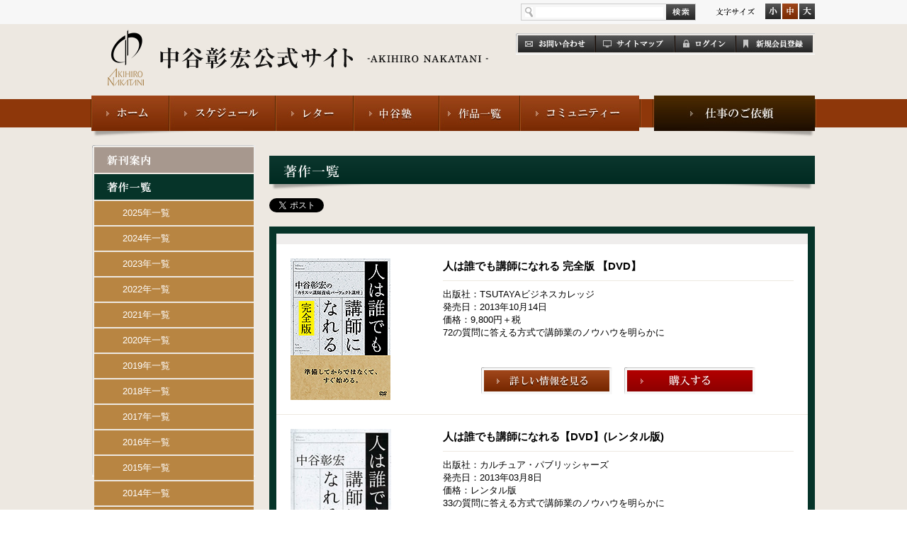

--- FILE ---
content_type: text/html; charset=UTF-8
request_url: https://an-web.com/archives/tag/%E8%AC%9B%E5%B8%AB
body_size: 49895
content:
<!doctype html>
<html>
<head>
<meta charset="UTF-8">
<title>  講師 | 中谷彰宏公式サイト(an-web)</title>
<link rel="stylesheet" href="/common/css/import.css" type="text/css" media="all">
<script type="text/javascript" src="/common/js/modernizr.custom.js"></script>
<script type="text/javascript" src="/common/js/jquery-1.9.1.min.js"></script>
<script type="text/javascript" src="/common/js/jquery.socialbutton-1.9.1.js"></script>
<script type="text/javascript" src="/common/js/jquery.cookie.js"></script>
<script type="text/javascript" src="/common/js/jquery.easing.1.3.js"></script>
<script type="text/javascript" src="/common/js/pageTopScroll.js"></script>
<script type="text/javascript" src="/common/js/jButton.js"></script>
<script type="text/javascript" src="/common/js/common.js"></script>
<!--下層用css-->
<link rel="stylesheet" href="/common/css/low.css" type="text/css" media="all">
<!--/下層用css-->
<!--プロフィール用 js-->
<script type="text/javascript" src="/common/js/tab.js"></script>
<!--/プロフィール用 js-->
<!--写真館用-->
<link rel="stylesheet" href="/common/fancybox/jquery.fancybox.css" type="text/css" media="all">
<script type="text/javascript" src="/common/fancybox/jquery.fancybox.pack.js"></script>
<!--/写真館用-->

<script type="text/javascript">
$(function(){
     $("#istgrmThumbArea li a").fancybox();
});
</script>

<meta name='robots' content='max-image-preview:large' />
<link rel="alternate" type="application/rss+xml" title="中谷彰宏公式サイト(an-web) &raquo; 講師 タグのフィード" href="https://an-web.com/archives/tag/%e8%ac%9b%e5%b8%ab/feed" />
<script type="text/javascript">
window._wpemojiSettings = {"baseUrl":"https:\/\/s.w.org\/images\/core\/emoji\/14.0.0\/72x72\/","ext":".png","svgUrl":"https:\/\/s.w.org\/images\/core\/emoji\/14.0.0\/svg\/","svgExt":".svg","source":{"concatemoji":"https:\/\/an-web.com\/wp-includes\/js\/wp-emoji-release.min.js?ver=6.3.1"}};
/*! This file is auto-generated */
!function(i,n){var o,s,e;function c(e){try{var t={supportTests:e,timestamp:(new Date).valueOf()};sessionStorage.setItem(o,JSON.stringify(t))}catch(e){}}function p(e,t,n){e.clearRect(0,0,e.canvas.width,e.canvas.height),e.fillText(t,0,0);var t=new Uint32Array(e.getImageData(0,0,e.canvas.width,e.canvas.height).data),r=(e.clearRect(0,0,e.canvas.width,e.canvas.height),e.fillText(n,0,0),new Uint32Array(e.getImageData(0,0,e.canvas.width,e.canvas.height).data));return t.every(function(e,t){return e===r[t]})}function u(e,t,n){switch(t){case"flag":return n(e,"\ud83c\udff3\ufe0f\u200d\u26a7\ufe0f","\ud83c\udff3\ufe0f\u200b\u26a7\ufe0f")?!1:!n(e,"\ud83c\uddfa\ud83c\uddf3","\ud83c\uddfa\u200b\ud83c\uddf3")&&!n(e,"\ud83c\udff4\udb40\udc67\udb40\udc62\udb40\udc65\udb40\udc6e\udb40\udc67\udb40\udc7f","\ud83c\udff4\u200b\udb40\udc67\u200b\udb40\udc62\u200b\udb40\udc65\u200b\udb40\udc6e\u200b\udb40\udc67\u200b\udb40\udc7f");case"emoji":return!n(e,"\ud83e\udef1\ud83c\udffb\u200d\ud83e\udef2\ud83c\udfff","\ud83e\udef1\ud83c\udffb\u200b\ud83e\udef2\ud83c\udfff")}return!1}function f(e,t,n){var r="undefined"!=typeof WorkerGlobalScope&&self instanceof WorkerGlobalScope?new OffscreenCanvas(300,150):i.createElement("canvas"),a=r.getContext("2d",{willReadFrequently:!0}),o=(a.textBaseline="top",a.font="600 32px Arial",{});return e.forEach(function(e){o[e]=t(a,e,n)}),o}function t(e){var t=i.createElement("script");t.src=e,t.defer=!0,i.head.appendChild(t)}"undefined"!=typeof Promise&&(o="wpEmojiSettingsSupports",s=["flag","emoji"],n.supports={everything:!0,everythingExceptFlag:!0},e=new Promise(function(e){i.addEventListener("DOMContentLoaded",e,{once:!0})}),new Promise(function(t){var n=function(){try{var e=JSON.parse(sessionStorage.getItem(o));if("object"==typeof e&&"number"==typeof e.timestamp&&(new Date).valueOf()<e.timestamp+604800&&"object"==typeof e.supportTests)return e.supportTests}catch(e){}return null}();if(!n){if("undefined"!=typeof Worker&&"undefined"!=typeof OffscreenCanvas&&"undefined"!=typeof URL&&URL.createObjectURL&&"undefined"!=typeof Blob)try{var e="postMessage("+f.toString()+"("+[JSON.stringify(s),u.toString(),p.toString()].join(",")+"));",r=new Blob([e],{type:"text/javascript"}),a=new Worker(URL.createObjectURL(r),{name:"wpTestEmojiSupports"});return void(a.onmessage=function(e){c(n=e.data),a.terminate(),t(n)})}catch(e){}c(n=f(s,u,p))}t(n)}).then(function(e){for(var t in e)n.supports[t]=e[t],n.supports.everything=n.supports.everything&&n.supports[t],"flag"!==t&&(n.supports.everythingExceptFlag=n.supports.everythingExceptFlag&&n.supports[t]);n.supports.everythingExceptFlag=n.supports.everythingExceptFlag&&!n.supports.flag,n.DOMReady=!1,n.readyCallback=function(){n.DOMReady=!0}}).then(function(){return e}).then(function(){var e;n.supports.everything||(n.readyCallback(),(e=n.source||{}).concatemoji?t(e.concatemoji):e.wpemoji&&e.twemoji&&(t(e.twemoji),t(e.wpemoji)))}))}((window,document),window._wpemojiSettings);
</script>
<style type="text/css">
img.wp-smiley,
img.emoji {
	display: inline !important;
	border: none !important;
	box-shadow: none !important;
	height: 1em !important;
	width: 1em !important;
	margin: 0 0.07em !important;
	vertical-align: -0.1em !important;
	background: none !important;
	padding: 0 !important;
}
</style>
	<link rel='stylesheet' id='wp-block-library-css' href='https://an-web.com/wp-includes/css/dist/block-library/style.min.css?ver=6.3.1' type='text/css' media='all' />
<style id='classic-theme-styles-inline-css' type='text/css'>
/*! This file is auto-generated */
.wp-block-button__link{color:#fff;background-color:#32373c;border-radius:9999px;box-shadow:none;text-decoration:none;padding:calc(.667em + 2px) calc(1.333em + 2px);font-size:1.125em}.wp-block-file__button{background:#32373c;color:#fff;text-decoration:none}
</style>
<style id='global-styles-inline-css' type='text/css'>
body{--wp--preset--color--black: #000000;--wp--preset--color--cyan-bluish-gray: #abb8c3;--wp--preset--color--white: #ffffff;--wp--preset--color--pale-pink: #f78da7;--wp--preset--color--vivid-red: #cf2e2e;--wp--preset--color--luminous-vivid-orange: #ff6900;--wp--preset--color--luminous-vivid-amber: #fcb900;--wp--preset--color--light-green-cyan: #7bdcb5;--wp--preset--color--vivid-green-cyan: #00d084;--wp--preset--color--pale-cyan-blue: #8ed1fc;--wp--preset--color--vivid-cyan-blue: #0693e3;--wp--preset--color--vivid-purple: #9b51e0;--wp--preset--gradient--vivid-cyan-blue-to-vivid-purple: linear-gradient(135deg,rgba(6,147,227,1) 0%,rgb(155,81,224) 100%);--wp--preset--gradient--light-green-cyan-to-vivid-green-cyan: linear-gradient(135deg,rgb(122,220,180) 0%,rgb(0,208,130) 100%);--wp--preset--gradient--luminous-vivid-amber-to-luminous-vivid-orange: linear-gradient(135deg,rgba(252,185,0,1) 0%,rgba(255,105,0,1) 100%);--wp--preset--gradient--luminous-vivid-orange-to-vivid-red: linear-gradient(135deg,rgba(255,105,0,1) 0%,rgb(207,46,46) 100%);--wp--preset--gradient--very-light-gray-to-cyan-bluish-gray: linear-gradient(135deg,rgb(238,238,238) 0%,rgb(169,184,195) 100%);--wp--preset--gradient--cool-to-warm-spectrum: linear-gradient(135deg,rgb(74,234,220) 0%,rgb(151,120,209) 20%,rgb(207,42,186) 40%,rgb(238,44,130) 60%,rgb(251,105,98) 80%,rgb(254,248,76) 100%);--wp--preset--gradient--blush-light-purple: linear-gradient(135deg,rgb(255,206,236) 0%,rgb(152,150,240) 100%);--wp--preset--gradient--blush-bordeaux: linear-gradient(135deg,rgb(254,205,165) 0%,rgb(254,45,45) 50%,rgb(107,0,62) 100%);--wp--preset--gradient--luminous-dusk: linear-gradient(135deg,rgb(255,203,112) 0%,rgb(199,81,192) 50%,rgb(65,88,208) 100%);--wp--preset--gradient--pale-ocean: linear-gradient(135deg,rgb(255,245,203) 0%,rgb(182,227,212) 50%,rgb(51,167,181) 100%);--wp--preset--gradient--electric-grass: linear-gradient(135deg,rgb(202,248,128) 0%,rgb(113,206,126) 100%);--wp--preset--gradient--midnight: linear-gradient(135deg,rgb(2,3,129) 0%,rgb(40,116,252) 100%);--wp--preset--font-size--small: 13px;--wp--preset--font-size--medium: 20px;--wp--preset--font-size--large: 36px;--wp--preset--font-size--x-large: 42px;--wp--preset--spacing--20: 0.44rem;--wp--preset--spacing--30: 0.67rem;--wp--preset--spacing--40: 1rem;--wp--preset--spacing--50: 1.5rem;--wp--preset--spacing--60: 2.25rem;--wp--preset--spacing--70: 3.38rem;--wp--preset--spacing--80: 5.06rem;--wp--preset--shadow--natural: 6px 6px 9px rgba(0, 0, 0, 0.2);--wp--preset--shadow--deep: 12px 12px 50px rgba(0, 0, 0, 0.4);--wp--preset--shadow--sharp: 6px 6px 0px rgba(0, 0, 0, 0.2);--wp--preset--shadow--outlined: 6px 6px 0px -3px rgba(255, 255, 255, 1), 6px 6px rgba(0, 0, 0, 1);--wp--preset--shadow--crisp: 6px 6px 0px rgba(0, 0, 0, 1);}:where(.is-layout-flex){gap: 0.5em;}:where(.is-layout-grid){gap: 0.5em;}body .is-layout-flow > .alignleft{float: left;margin-inline-start: 0;margin-inline-end: 2em;}body .is-layout-flow > .alignright{float: right;margin-inline-start: 2em;margin-inline-end: 0;}body .is-layout-flow > .aligncenter{margin-left: auto !important;margin-right: auto !important;}body .is-layout-constrained > .alignleft{float: left;margin-inline-start: 0;margin-inline-end: 2em;}body .is-layout-constrained > .alignright{float: right;margin-inline-start: 2em;margin-inline-end: 0;}body .is-layout-constrained > .aligncenter{margin-left: auto !important;margin-right: auto !important;}body .is-layout-constrained > :where(:not(.alignleft):not(.alignright):not(.alignfull)){max-width: var(--wp--style--global--content-size);margin-left: auto !important;margin-right: auto !important;}body .is-layout-constrained > .alignwide{max-width: var(--wp--style--global--wide-size);}body .is-layout-flex{display: flex;}body .is-layout-flex{flex-wrap: wrap;align-items: center;}body .is-layout-flex > *{margin: 0;}body .is-layout-grid{display: grid;}body .is-layout-grid > *{margin: 0;}:where(.wp-block-columns.is-layout-flex){gap: 2em;}:where(.wp-block-columns.is-layout-grid){gap: 2em;}:where(.wp-block-post-template.is-layout-flex){gap: 1.25em;}:where(.wp-block-post-template.is-layout-grid){gap: 1.25em;}.has-black-color{color: var(--wp--preset--color--black) !important;}.has-cyan-bluish-gray-color{color: var(--wp--preset--color--cyan-bluish-gray) !important;}.has-white-color{color: var(--wp--preset--color--white) !important;}.has-pale-pink-color{color: var(--wp--preset--color--pale-pink) !important;}.has-vivid-red-color{color: var(--wp--preset--color--vivid-red) !important;}.has-luminous-vivid-orange-color{color: var(--wp--preset--color--luminous-vivid-orange) !important;}.has-luminous-vivid-amber-color{color: var(--wp--preset--color--luminous-vivid-amber) !important;}.has-light-green-cyan-color{color: var(--wp--preset--color--light-green-cyan) !important;}.has-vivid-green-cyan-color{color: var(--wp--preset--color--vivid-green-cyan) !important;}.has-pale-cyan-blue-color{color: var(--wp--preset--color--pale-cyan-blue) !important;}.has-vivid-cyan-blue-color{color: var(--wp--preset--color--vivid-cyan-blue) !important;}.has-vivid-purple-color{color: var(--wp--preset--color--vivid-purple) !important;}.has-black-background-color{background-color: var(--wp--preset--color--black) !important;}.has-cyan-bluish-gray-background-color{background-color: var(--wp--preset--color--cyan-bluish-gray) !important;}.has-white-background-color{background-color: var(--wp--preset--color--white) !important;}.has-pale-pink-background-color{background-color: var(--wp--preset--color--pale-pink) !important;}.has-vivid-red-background-color{background-color: var(--wp--preset--color--vivid-red) !important;}.has-luminous-vivid-orange-background-color{background-color: var(--wp--preset--color--luminous-vivid-orange) !important;}.has-luminous-vivid-amber-background-color{background-color: var(--wp--preset--color--luminous-vivid-amber) !important;}.has-light-green-cyan-background-color{background-color: var(--wp--preset--color--light-green-cyan) !important;}.has-vivid-green-cyan-background-color{background-color: var(--wp--preset--color--vivid-green-cyan) !important;}.has-pale-cyan-blue-background-color{background-color: var(--wp--preset--color--pale-cyan-blue) !important;}.has-vivid-cyan-blue-background-color{background-color: var(--wp--preset--color--vivid-cyan-blue) !important;}.has-vivid-purple-background-color{background-color: var(--wp--preset--color--vivid-purple) !important;}.has-black-border-color{border-color: var(--wp--preset--color--black) !important;}.has-cyan-bluish-gray-border-color{border-color: var(--wp--preset--color--cyan-bluish-gray) !important;}.has-white-border-color{border-color: var(--wp--preset--color--white) !important;}.has-pale-pink-border-color{border-color: var(--wp--preset--color--pale-pink) !important;}.has-vivid-red-border-color{border-color: var(--wp--preset--color--vivid-red) !important;}.has-luminous-vivid-orange-border-color{border-color: var(--wp--preset--color--luminous-vivid-orange) !important;}.has-luminous-vivid-amber-border-color{border-color: var(--wp--preset--color--luminous-vivid-amber) !important;}.has-light-green-cyan-border-color{border-color: var(--wp--preset--color--light-green-cyan) !important;}.has-vivid-green-cyan-border-color{border-color: var(--wp--preset--color--vivid-green-cyan) !important;}.has-pale-cyan-blue-border-color{border-color: var(--wp--preset--color--pale-cyan-blue) !important;}.has-vivid-cyan-blue-border-color{border-color: var(--wp--preset--color--vivid-cyan-blue) !important;}.has-vivid-purple-border-color{border-color: var(--wp--preset--color--vivid-purple) !important;}.has-vivid-cyan-blue-to-vivid-purple-gradient-background{background: var(--wp--preset--gradient--vivid-cyan-blue-to-vivid-purple) !important;}.has-light-green-cyan-to-vivid-green-cyan-gradient-background{background: var(--wp--preset--gradient--light-green-cyan-to-vivid-green-cyan) !important;}.has-luminous-vivid-amber-to-luminous-vivid-orange-gradient-background{background: var(--wp--preset--gradient--luminous-vivid-amber-to-luminous-vivid-orange) !important;}.has-luminous-vivid-orange-to-vivid-red-gradient-background{background: var(--wp--preset--gradient--luminous-vivid-orange-to-vivid-red) !important;}.has-very-light-gray-to-cyan-bluish-gray-gradient-background{background: var(--wp--preset--gradient--very-light-gray-to-cyan-bluish-gray) !important;}.has-cool-to-warm-spectrum-gradient-background{background: var(--wp--preset--gradient--cool-to-warm-spectrum) !important;}.has-blush-light-purple-gradient-background{background: var(--wp--preset--gradient--blush-light-purple) !important;}.has-blush-bordeaux-gradient-background{background: var(--wp--preset--gradient--blush-bordeaux) !important;}.has-luminous-dusk-gradient-background{background: var(--wp--preset--gradient--luminous-dusk) !important;}.has-pale-ocean-gradient-background{background: var(--wp--preset--gradient--pale-ocean) !important;}.has-electric-grass-gradient-background{background: var(--wp--preset--gradient--electric-grass) !important;}.has-midnight-gradient-background{background: var(--wp--preset--gradient--midnight) !important;}.has-small-font-size{font-size: var(--wp--preset--font-size--small) !important;}.has-medium-font-size{font-size: var(--wp--preset--font-size--medium) !important;}.has-large-font-size{font-size: var(--wp--preset--font-size--large) !important;}.has-x-large-font-size{font-size: var(--wp--preset--font-size--x-large) !important;}
.wp-block-navigation a:where(:not(.wp-element-button)){color: inherit;}
:where(.wp-block-post-template.is-layout-flex){gap: 1.25em;}:where(.wp-block-post-template.is-layout-grid){gap: 1.25em;}
:where(.wp-block-columns.is-layout-flex){gap: 2em;}:where(.wp-block-columns.is-layout-grid){gap: 2em;}
.wp-block-pullquote{font-size: 1.5em;line-height: 1.6;}
</style>
<link rel="https://api.w.org/" href="https://an-web.com/wp-json/" /><link rel="alternate" type="application/json" href="https://an-web.com/wp-json/wp/v2/tags/25" /><link rel="EditURI" type="application/rsd+xml" title="RSD" href="https://an-web.com/xmlrpc.php?rsd" />
<meta name="generator" content="WordPress 6.3.1" />
        <link rel="stylesheet" href="https://an-web.com/wp-content/plugins/mycon/mycontact.css" type="text/css" />
            
<!--Plugin WP Missed Schedule 2013.1231.2013 Active - Tag 6707293c0218e2d8b7aa38d418ffa608-->

<!-- This site is patched which an important unfixed problem since WordPress 2.5+ -->

<link rel="icon" href="https://an-web.com/wp-content/uploads/2023/10/ann_logo80x80_v2.png" sizes="32x32" />
<link rel="icon" href="https://an-web.com/wp-content/uploads/2023/10/ann_logo80x80_v2.png" sizes="192x192" />
<link rel="apple-touch-icon" href="https://an-web.com/wp-content/uploads/2023/10/ann_logo80x80_v2.png" />
<meta name="msapplication-TileImage" content="https://an-web.com/wp-content/uploads/2023/10/ann_logo80x80_v2.png" />
</head>
<body>
	<!--wrapper-->
	<div id="wrapper">
		<!--header-->
		<header id="mainHeader">
			<div class="topArea">
				<div class="inner clear">
                  					<div id="settingArea" class="right clear">
						<form class="left" action="https://an-web.com" method="get">
							<input class="field" type="text" name="s" value="">
							<input class="jbAlpha" type="image" src="/common/img/common/btn_search.jpg" alt="検索">
						</form>
						<ul id="fsizeController" class="right clear">
							<li id="fsL" class="left"><img class="jbImg" src="/common/img/common/btn_fsize_l_out.jpg" width="22" height="22" alt="大"></li>
							<li id="fsM" class="left"><img class="jbImg" src="/common/img/common/btn_fsize_m_out.jpg" width="22" height="22" alt="中"></li>
							<li id="fsS" class="left"><img class="jbImg" src="/common/img/common/btn_fsize_s_out.jpg" width="22" height="22" alt="小"></li>
						</ul>
					</div>
				</div>
			</div>
			
			<div class="bottomArea clear">
				<h1 class="left"><a href="https://an-web.com" title="中谷彰宏公式サイト - AKIHIRO NAKATANI -"><img src="/common/img/common/logo.gif" width="539" height="80" alt="中谷彰宏公式サイト - AKIHIRO NAKATANI -"></a></h1>
				<div class="right">
					<ul id="subNav" class="clear mt5">
						<li class="left jbAlpha"><a href="https://an-web.com/company/contact" title="お問い合わせ"><img src="/common/img/common/subnav_01.jpg" width="110" height="24" alt="お問い合わせ"></a></li>
						<li class="left jbAlpha"><a href="https://an-web.com/company/sitemap" title="サイトマップ"><img src="/common/img/common/subnav_02.jpg" width="111" height="24" alt="サイトマップ"></a></li>
                        						<!--ログアウト時-->
						<li class="left jbAlpha"><a href="https://an-web.com/login" title="ログイン"><img src="/common/img/common/subnav_03.jpg" width="86" height="24" alt="ログイン"></a></li>
						<li class="left jbAlpha"><a href="https://an-web.com/community/register" title="新規会員登録"><img src="/common/img/common/subnav_05.jpg" width="109" height="24" alt="新規会員登録"></a></li>
						<!--/ログアウト時-->
												<!--/ログイン時-->
					</ul>
				</div>
				
				<!--sns-->
				<div class="sns right mt10">
					<span class="fb"></span>
				</div>
				<!--/sns-->
			</div>
						<nav>
				<ul class="clear">
					<li class="left"><a href="https://an-web.com" title="ホーム"><img class="jbImg" src="/common/img/common/nav_home_out.jpg" width="111" height="50" alt="ホーム"></a></li>
					<li class="left"><a href="https://an-web.com/profile/schedule" title="スケジュール"><img class="jbImg" src="/common/img/common/nav_prof_out.jpg" width="150" height="50" alt="スケジュール"></a>
                      <div class="dropdown">
						<a href="https://an-web.com/profile/schedule" title="スケジュール"><img class="jbImg" src="/common/img/common/nav_drp_prf_01_out.png" alt=""></a>
						<a href="https://an-web.com/profile/photo" title="中谷彰宏写真館"><img class="jbImg" src="/common/img/common/nav_drp_prf_02_out.png" alt=""></a>
						<a href="https://an-web.com/profile" title="プロフィール"><img class="jbImg" src="/common/img/common/nav_drp_prf_03_out.png" alt=""></a>
					  </div>
                    </li>
					<li class="left"><a href="https://an-web.com/letter" title="レター"><img class="jbImg" src="/common/img/common/nav_letter_out.jpg" width="110" height="50" alt="レター"></a>
                      <div class="dropdown">
						<a href="https://an-web.com/letter" title="レター"><img class="jbImg" src="/common/img/common/nav_drp_ltr_01_out.png" alt=""></a>
						<a href="https://an-web.com/letter/diary" title="中谷彰宏日記"><img class="jbImg" src="/common/img/common/nav_drp_ltr_02_out.png" alt=""></a>
					  </div>
                    </li>
					<li class="left"><a href="https://an-web.com/nakatanijuku" title="中谷塾"><img class="jbImg" src="/common/img/common/nav_juku_out.jpg" width="121" height="50" alt="中谷塾"></a>
                      <div class="dropdown">
						<a href="https://an-web.com/nakatanijuku" title="中谷塾について"><img class="jbImg" src="/common/img/common/nav_drp_smnr_01_out.png" alt=""></a>
						<a href="https://an-web.com/nakatanijuku/koen_kanso" title="講演の感想"><img class="jbImg" src="/common/img/common/nav_drp_smnr_02_out.png" alt=""></a>
						<a href="https://an-web.com/nakatanijuku/faq" title="よくある質問"><img class="jbImg" src="/common/img/common/nav_drp_smnr_03_out.png" alt=""></a>
					  </div>
                    </li>
					<li class="left"><a href="https://an-web.com/books" title="作品一覧"><img class="jbImg" src="/common/img/common/nav_list_out.jpg" width="114" height="50" alt="作品一覧"></a>
                      <div class="dropdown">
						<a href="https://an-web.com/books" title="新刊案内"><img class="jbImg" src="/common/img/common/nav_drp_work_01_out.png" alt=""></a>
						<a href="https://an-web.com/books/list" title="著作一覧"><img class="jbImg" src="/common/img/common/nav_drp_work_02_out.png" alt=""></a>
						<a href="https://an-web.com/books/rensai_sakuhin" title="連載作品一覧"><img class="jbImg" src="/common/img/common/nav_drp_work_03_out.png" alt=""></a>
					  </div>
                    </li>
					<li class="left"><a href="https://an-web.com/community" title="コミュニティ"><img class="jbImg" src="/common/img/common/nav_com_out.jpg" width="171" height="50" alt="コミュニティ"></a>
                      <div class="dropdown">
						<a href="https://an-web.com/community" title="コミュニティー"><img class="jbImg" src="/common/img/common/nav_drp_com_01_out.png" alt=""></a>
						<a href="https://an-web.com/community/shagai_yakuin_kaigi" title="社外役員会議"><img class="jbImg" src="/common/img/common/nav_drp_com_02_out.png" alt=""></a>
						<a href="https://an-web.com/community/fukei" title="「中谷彰宏」のある風景"><img class="jbImg" src="/common/img/common/nav_drp_com_03_out.png" alt=""></a>
						<a href="https://an-web.com/community/kotoba" title="今日の言葉"><img class="jbImg" src="/common/img/common/nav_drp_com_04_out.png" alt=""></a>
					  </div>
                    </li>
					<li class="right"><a href="https://an-web.com/company/request" title="講演・取材のご依頼"><img class="jbImg" src="/common/img/common/nav_req_out.jpg" width="231" height="50" alt="講演・取材のご依頼"></a></li>
				</ul>
				<div class="shadow"></div>
			</nav>
		</header>
		<!--/header-->
<!--container-->
<div id="container">
  <!--contents-->
  <div id="contents" class="clear mt15">
	<!--mainArea-->
	<div id="mainArea" class="right">
	  <!--コンテンツ-->
	  <section id="something" class="mt15">
        <div class="shadow">
		  <div class="secHead clear">
			<h2 class="left"><img src="/common/img/low/h_chosaku.png" width="79" height="18" alt="著作一覧"></h2>
		  </div>
		</div>
		<!--sns-->
        <div class="sns clear mt20">
  <div class="tw left"></div>
  <div class="fb left"></div>
  <div class="ggl left"></div>
</div>

        <div class="tabArea mt10">
          <div id="categoryArea" class="inner tbl1">
			<h4 class="titMonth"></h4>

			<!--著作-->
			<div class="blogArea2Column02 inner borderBottom">
			  <div class="clear">
							    <figure class="left"><img width="141" height="200" src="https://an-web.com/wp-content/uploads/2014/01/cd255.jpg" class="attachment-200x301 size-200x301 wp-post-image" alt="" decoding="async" loading="lazy" /></figure>
                				<div class="right">
                  <h3 class="borderBottom">人は誰でも講師になれる 完全版 【DVD】</h3>
				  <p>
					出版社：TSUTAYAビジネスカレッジ<br>
					発売日：2013年10月14日<br>
					価格：9,800円＋税				  </p>
				  <p>72の質問に答える方式で講師業のノウハウを明らかに</p>
				  <p class="alignC mt40">
					<a href="https://an-web.com/archives/an_book/%e4%ba%ba%e3%81%af%e8%aa%b0%e3%81%a7%e3%82%82%e8%ac%9b%e5%b8%ab%e3%81%ab%e3%81%aa%e3%82%8c%e3%82%8b%e3%80%90%e5%ae%8c%e5%85%a8%e7%89%88%e3%80%91" title="詳しい情報を見る"><img class="jbAlpha" src="/common/img/low/btn_detail_01.png" width="185" height="38" alt="詳しい情報を見る"></a>　
                   <a href="http://www.amazon.co.jp/exec/obidos/ASIN/B00JLHWTF2/anweb-22" target="_blank" title="購入する"><img class="jbAlpha" src="/common/img/low/btn_buy_01.png" width="185" height="38" alt="購入する"></a>				  </p>
				</div>
			  </div>
			</div>
			<!--/著作-->
			<!--著作-->
			<div class="blogArea2Column02 inner borderBottom">
			  <div class="clear">
							    <figure class="left"><img width="142" height="200" src="https://an-web.com/wp-content/uploads/2014/01/cd237.jpg" class="attachment-200x301 size-200x301 wp-post-image" alt="" decoding="async" loading="lazy" /></figure>
                				<div class="right">
                  <h3 class="borderBottom">人は誰でも講師になれる【DVD】(レンタル版)</h3>
				  <p>
					出版社：カルチュア・パブリッシャーズ<br>
					発売日：2013年03月8日<br>
					価格：レンタル版				  </p>
				  <p>33の質問に答える方式で講師業のノウハウを明らかに</p>
				  <p class="alignC mt40">
					<a href="https://an-web.com/archives/an_book/%e4%ba%ba%e3%81%af%e8%aa%b0%e3%81%a7%e3%82%82%e8%ac%9b%e5%b8%ab%e3%81%ab%e3%81%aa%e3%82%8c%e3%82%8b%e3%80%90%e3%83%ac%e3%83%b3%e3%82%bf%e3%83%ab%e7%89%88%e3%80%91" title="詳しい情報を見る"><img class="jbAlpha" src="/common/img/low/btn_detail_01.png" width="185" height="38" alt="詳しい情報を見る"></a>　
                   <a href="http://tsutaya-college.jp/item/2013/03/post-218.html" target="_blank" title="購入する"><img class="jbAlpha" src="/common/img/low/btn_buy_01.png" width="185" height="38" alt="購入する"></a>				  </p>
				</div>
			  </div>
			</div>
			<!--/著作-->
			
		  </div>
		</div>
		
		<ul class="pageNav mt15">
	<li class="next"><a href="https://an-web.com/archives/tag/%E8%AC%9B%E5%B8%AB">&gt;</a></li>
	<li class="last"><a href="https://an-web.com/archives/tag/%E8%AC%9B%E5%B8%AB">&raquo;</a></li>
</ul>

	  </
        
	  </section>
	  <!--/コンテンツ-->
	</div>
	<!--/mainArea-->
	
	<div id="sideArea" class="left">
	        <div id="sideArea" class="left">
  <ul class="mb20 sideNav">
	<li><a href="https://an-web.com/books" title="新刊案内"><img class="jbImg" src="/common/img/side/side_nav_shinkan_out.png" width="225" height="36" alt="新刊案内"></a></li>
	<li><a href="https://an-web.com/books/list" title="著作一覧"><img class="jbStay" src="/common/img/side/side_nav_chosaku_out.png" width="225" height="36" alt="著作一覧"></a></li>
        	<li class="txtLink"><a title="2013年一覧" href="https://an-web.com/books/list?an_date_y=2025">2025年一覧</a></li>
    	<li class="txtLink"><a title="2013年一覧" href="https://an-web.com/books/list?an_date_y=2024">2024年一覧</a></li>
    	<li class="txtLink"><a title="2013年一覧" href="https://an-web.com/books/list?an_date_y=2023">2023年一覧</a></li>
    	<li class="txtLink"><a title="2013年一覧" href="https://an-web.com/books/list?an_date_y=2022">2022年一覧</a></li>
    	<li class="txtLink"><a title="2013年一覧" href="https://an-web.com/books/list?an_date_y=2021">2021年一覧</a></li>
    	<li class="txtLink"><a title="2013年一覧" href="https://an-web.com/books/list?an_date_y=2020">2020年一覧</a></li>
    	<li class="txtLink"><a title="2013年一覧" href="https://an-web.com/books/list?an_date_y=2019">2019年一覧</a></li>
    	<li class="txtLink"><a title="2013年一覧" href="https://an-web.com/books/list?an_date_y=2018">2018年一覧</a></li>
    	<li class="txtLink"><a title="2013年一覧" href="https://an-web.com/books/list?an_date_y=2017">2017年一覧</a></li>
    	<li class="txtLink"><a title="2013年一覧" href="https://an-web.com/books/list?an_date_y=2016">2016年一覧</a></li>
    	<li class="txtLink"><a title="2013年一覧" href="https://an-web.com/books/list?an_date_y=2015">2015年一覧</a></li>
    	<li class="txtLink"><a title="2013年一覧" href="https://an-web.com/books/list?an_date_y=2014">2014年一覧</a></li>
    	<li class="txtLink"><a title="2013年一覧" href="https://an-web.com/books/list?an_date_y=2013">2013年一覧</a></li>
    	<li class="txtLinkCategory"><a href="https://an-web.com/books/list?book_cat=book_business" title="ビジネス">ビジネス</a></li>
            <li class="txtLink"><a title="2021年一覧" href="https://an-web.com/books/list??book_cat=book_business&an_date_y=2021">2021年一覧</a></li>
        <li class="txtLink"><a title="2020年一覧" href="https://an-web.com/books/list??book_cat=book_business&an_date_y=2020">2020年一覧</a></li>
        <li class="txtLink"><a title="2019年一覧" href="https://an-web.com/books/list??book_cat=book_business&an_date_y=2019">2019年一覧</a></li>
        <li class="txtLink"><a title="2018年一覧" href="https://an-web.com/books/list??book_cat=book_business&an_date_y=2018">2018年一覧</a></li>
        <li class="txtLink"><a title="2017年一覧" href="https://an-web.com/books/list??book_cat=book_business&an_date_y=2017">2017年一覧</a></li>
        <li class="txtLink"><a title="2016年一覧" href="https://an-web.com/books/list??book_cat=book_business&an_date_y=2016">2016年一覧</a></li>
        <li class="txtLink"><a title="2015年一覧" href="https://an-web.com/books/list??book_cat=book_business&an_date_y=2015">2015年一覧</a></li>
        <li class="txtLink"><a title="2014年一覧" href="https://an-web.com/books/list??book_cat=book_business&an_date_y=2014">2014年一覧</a></li>
        <li class="txtLink"><a title="2013年一覧" href="https://an-web.com/books/list??book_cat=book_business&an_date_y=2013">2013年一覧</a></li>
    	<li class="txtLinkCategory"><a href="https://an-web.com/books/list?book_cat=book_love_life" title="恋愛論・人生論">恋愛論・人生論</a></li>
            <li class="txtLink"><a title="2024年一覧" href="https://an-web.com/books/list?book_cat=book_love_life&an_date_y=2024">2024年一覧</a></li>
        <li class="txtLink"><a title="2023年一覧" href="https://an-web.com/books/list?book_cat=book_love_life&an_date_y=2023">2023年一覧</a></li>
        <li class="txtLink"><a title="2022年一覧" href="https://an-web.com/books/list?book_cat=book_love_life&an_date_y=2022">2022年一覧</a></li>
        <li class="txtLink"><a title="2021年一覧" href="https://an-web.com/books/list?book_cat=book_love_life&an_date_y=2021">2021年一覧</a></li>
        <li class="txtLink"><a title="2020年一覧" href="https://an-web.com/books/list?book_cat=book_love_life&an_date_y=2020">2020年一覧</a></li>
        <li class="txtLink"><a title="2019年一覧" href="https://an-web.com/books/list?book_cat=book_love_life&an_date_y=2019">2019年一覧</a></li>
        <li class="txtLink"><a title="2018年一覧" href="https://an-web.com/books/list?book_cat=book_love_life&an_date_y=2018">2018年一覧</a></li>
        <li class="txtLink"><a title="2017年一覧" href="https://an-web.com/books/list?book_cat=book_love_life&an_date_y=2017">2017年一覧</a></li>
        <li class="txtLink"><a title="2016年一覧" href="https://an-web.com/books/list?book_cat=book_love_life&an_date_y=2016">2016年一覧</a></li>
        <li class="txtLink"><a title="2015年一覧" href="https://an-web.com/books/list?book_cat=book_love_life&an_date_y=2015">2015年一覧</a></li>
        <li class="txtLink"><a title="2014年一覧" href="https://an-web.com/books/list?book_cat=book_love_life&an_date_y=2014">2014年一覧</a></li>
        <li class="txtLink"><a title="2013年一覧" href="https://an-web.com/books/list?book_cat=book_love_life&an_date_y=2013">2013年一覧</a></li>
    	<li class="txtLinkCategory"><a href="https://an-web.com/books/list?book_cat=book_novel" title="小説">小説</a></li>
        	<li class="txtLinkCategory"><a href="https://an-web.com/books/list?book_cat=book_interview" title="面接の達人シリーズ">面接の達人シリーズ</a></li>
            <li class="txtLink"><a title="2018年一覧" href="https://an-web.com/books/list??book_cat=book_interview&an_date_y=2018">2018年一覧</a></li>
        <li class="txtLink"><a title="2017年一覧" href="https://an-web.com/books/list??book_cat=book_interview&an_date_y=2017">2017年一覧</a></li>
        <li class="txtLink"><a title="2016年一覧" href="https://an-web.com/books/list??book_cat=book_interview&an_date_y=2016">2016年一覧</a></li>
        <li class="txtLink"><a title="2015年一覧" href="https://an-web.com/books/list??book_cat=book_interview&an_date_y=2015">2015年一覧</a></li>
        <li class="txtLink"><a title="2014年一覧" href="https://an-web.com/books/list??book_cat=book_interview&an_date_y=2014">2014年一覧</a></li>
        <li class="txtLink"><a title="2013年一覧" href="https://an-web.com/books/list??book_cat=book_interview&an_date_y=2013">2013年一覧</a></li>
    	<li class="txtLinkCategory"><a href="https://an-web.com/books/list?book_cat=book_dvd_cd" title="DVD、CD">DVD、CD、オーディオブック</a></li>
            <li class="txtLink"><a title="2025年一覧" href="https://an-web.com/books/list??book_cat=book_dvd_cd&an_date_y=2025">2025年一覧</a></li>
        <li class="txtLink"><a title="2024年一覧" href="https://an-web.com/books/list??book_cat=book_dvd_cd&an_date_y=2024">2024年一覧</a></li>
        <li class="txtLink"><a title="2023年一覧" href="https://an-web.com/books/list??book_cat=book_dvd_cd&an_date_y=2023">2023年一覧</a></li>
        <li class="txtLink"><a title="2022年一覧" href="https://an-web.com/books/list??book_cat=book_dvd_cd&an_date_y=2022">2022年一覧</a></li>
        <li class="txtLink"><a title="2021年一覧" href="https://an-web.com/books/list??book_cat=book_dvd_cd&an_date_y=2021">2021年一覧</a></li>
        <li class="txtLink"><a title="2020年一覧" href="https://an-web.com/books/list??book_cat=book_dvd_cd&an_date_y=2020">2020年一覧</a></li>
        <li class="txtLink"><a title="2019年一覧" href="https://an-web.com/books/list??book_cat=book_dvd_cd&an_date_y=2019">2019年一覧</a></li>
        <li class="txtLink"><a title="2018年一覧" href="https://an-web.com/books/list??book_cat=book_dvd_cd&an_date_y=2018">2018年一覧</a></li>
        <li class="txtLink"><a title="2017年一覧" href="https://an-web.com/books/list??book_cat=book_dvd_cd&an_date_y=2017">2017年一覧</a></li>
        <li class="txtLink"><a title="2016年一覧" href="https://an-web.com/books/list??book_cat=book_dvd_cd&an_date_y=2016">2016年一覧</a></li>
        <li class="txtLink"><a title="2015年一覧" href="https://an-web.com/books/list??book_cat=book_dvd_cd&an_date_y=2015">2015年一覧</a></li>
        <li class="txtLink"><a title="2014年一覧" href="https://an-web.com/books/list??book_cat=book_dvd_cd&an_date_y=2014">2014年一覧</a></li>
        <li class="txtLink"><a title="2013年一覧" href="https://an-web.com/books/list??book_cat=book_dvd_cd&an_date_y=2013">2013年一覧</a></li>
    	
	<li><a href="https://an-web.com/books/rensai_sakuhin" title="連載作品一覧"><img class="jbImg" src="/common/img/side/side_nav_rensai_out.png" width="225" height="36" alt="連載作品一覧"></a></li>
  </ul>
  <div id="sideKeywordArea" class="mb20 sideNav">
		<h3><img class="jbImg" src="/common/img/side/tit_keyword.gif" width="225" height="36" alt="キーワード"></h3>
       <ul>
<li><a href="https://an-web.com/archives/tag/50%e4%bb%a3">50代</a></li><li><a href="https://an-web.com/archives/tag/60%e4%bb%a3">60代</a></li><li><a href="https://an-web.com/archives/tag/%e3%81%8a%e9%87%91">お金</a></li><li><a href="https://an-web.com/archives/tag/%e3%82%b5%e3%83%bc%e3%83%93%e3%82%b9">サービス</a></li><li><a href="https://an-web.com/archives/tag/%e3%82%b9%e3%83%94%e3%83%bc%e3%83%89">スピード</a></li><li><a href="https://an-web.com/archives/tag/%e3%83%97%e3%83%ac%e3%83%83%e3%82%b7%e3%83%a3%e3%83%bc">プレッシャー</a></li><li><a href="https://an-web.com/archives/tag/%e3%83%9e%e3%83%8a%e3%83%bc">マナー</a></li><li><a href="https://an-web.com/archives/tag/%e3%83%a1%e3%83%b3%e3%82%bf%e3%83%84">メンタツ</a></li><li><a href="https://an-web.com/archives/tag/%e3%83%a1%e3%83%b3%e3%82%bf%e3%83%ab">メンタル</a></li><li><a href="https://an-web.com/archives/tag/%e3%83%a2%e3%83%86%e3%82%8b">モテる</a></li><li><a href="https://an-web.com/archives/tag/%e3%83%aa%e3%83%bc%e3%83%80%e3%83%bc">リーダー</a></li><li><a href="https://an-web.com/archives/tag/%e4%b8%80%e6%b5%81">一流</a></li><li><a href="https://an-web.com/archives/tag/%e4%b8%ad%e5%ad%a6%e7%94%9f">中学生</a></li><li><a href="https://an-web.com/archives/tag/%e4%ba%ba%e8%84%88">人脈</a></li><li><a href="https://an-web.com/archives/tag/%e4%bc%9a%e8%a9%b1">会話</a></li><li><a href="https://an-web.com/archives/tag/%e5%81%a5%e5%ba%b7">健康</a></li><li><a href="https://an-web.com/archives/tag/%e5%85%83%e6%b0%97">元気</a></li><li><a href="https://an-web.com/archives/tag/%e5%88%a5%e3%83%8a%e3%82%ab">別ナカ</a></li><li><a href="https://an-web.com/archives/tag/%e5%8b%89%e5%bc%b7">勉強</a></li><li><a href="https://an-web.com/archives/tag/%e5%ae%9a%e5%b9%b4">定年</a></li><li><a href="https://an-web.com/archives/tag/%e5%af%be%e8%ab%87">対談</a></li><li><a href="https://an-web.com/archives/tag/%e5%b0%b1%e8%81%b7">就職</a></li><li><a href="https://an-web.com/archives/tag/%e6%81%8b%e6%84%9b">恋愛</a></li><li><a href="https://an-web.com/archives/tag/%e6%88%90%e5%8a%9f">成功</a></li><li><a href="https://an-web.com/archives/tag/%e6%95%99%e8%82%b2">教育</a></li><li><a href="https://an-web.com/archives/tag/%e6%95%99%e9%a4%8a">教養</a></li><li><a href="https://an-web.com/archives/tag/%e6%96%87%e5%ba%ab">文庫</a></li><li><a href="https://an-web.com/archives/tag/%e6%96%87%e7%ab%a0">文章</a></li><li><a href="https://an-web.com/archives/tag/%e6%96%b0%e5%85%a5%e7%a4%be%e5%93%a1">新入社員</a></li><li><a href="https://an-web.com/archives/tag/%e6%99%82%e9%96%93">時間</a></li><li><a href="https://an-web.com/archives/tag/%e6%9c%88%e3%83%8a%e3%82%ab">月ナカ</a></li><li><a href="https://an-web.com/archives/tag/%e6%b0%97%e9%85%8d%e3%82%8a%e3%81%ae%e9%81%94%e4%ba%ba">気配りの達人</a></li><li><a href="https://an-web.com/archives/tag/%e7%8b%ac%e7%ab%8b">独立</a></li><li><a href="https://an-web.com/archives/tag/%e7%ae%a1%e7%90%86%e8%81%b7">管理職</a></li><li><a href="https://an-web.com/archives/tag/%e7%b5%8c%e5%96%b6">経営</a></li><li><a href="https://an-web.com/archives/tag/%e8%87%aa%e5%88%86%e7%a3%a8%e3%81%8d">自分磨き</a></li><li><a href="https://an-web.com/archives/tag/%e8%a9%b1%e3%81%97%e6%96%b9">話し方</a></li><li><a href="https://an-web.com/archives/tag/%e8%aa%ad%e6%9b%b8">読書</a></li><li><a href="https://an-web.com/archives/tag/%e8%ac%9b%e5%b8%ab">講師</a></li><li><a href="https://an-web.com/archives/tag/%e9%81%8b">運</a></li></ul>
  </div>

  <ul class="bannerArea">
		<li><a href="http://archive.an-web.com/" target="_blank" title="AN-WEB アーカイブ 旧サイトはこちらからご覧ください"><img class="jbAlpha" src="/common/img/side/side_bnr_anweb.jpg" width="230" height="167" alt="AN-WEB アーカイブ 旧サイトはこちらからご覧ください"></a></li>
		<li><a href="http://shop.an-web.com/" title="中谷彰宏公式オンラインショップ" target="_blank"><img class="jbAlpha" src="/common/img/side/side_bnr_shop_a.jpg" width="230" height="225" alt="中谷彰宏公式オンラインショップ"></a></li>
	<li><a href="https://www.instagram.com/nakatani_akihiro.official/" title="公式Instagram" target="_blank"><img class="jbAlpha" src="/wp-content/uploads/2022/12/bnr_insta.jpg" width="230" height="90" alt="公式Instagaramはこちら"></a></li>
	<li><a href="https://www.youtube.com/@nakatani_akihiro.official/" title="公式YouTube" target="_blank"><img class="jbAlpha" src="/wp-content/uploads/2023/06/bnr_youtube.jpg" width="230" height="90" alt="公式YouTubeはこちら"></a></li>
	  </ul></div>
      <div id="sideKeywordArea" class="mb20 sideNav">
		<h3><img class="jbImg" src="/common/img/side/tit_keyword.gif" width="225" height="36" alt="キーワード"></h3>
       <ul>
<li><a href="https://an-web.com/archives/tag/50%e4%bb%a3">50代</a></li><li><a href="https://an-web.com/archives/tag/60%e4%bb%a3">60代</a></li><li><a href="https://an-web.com/archives/tag/%e3%81%8a%e9%87%91">お金</a></li><li><a href="https://an-web.com/archives/tag/%e3%82%b5%e3%83%bc%e3%83%93%e3%82%b9">サービス</a></li><li><a href="https://an-web.com/archives/tag/%e3%82%b9%e3%83%94%e3%83%bc%e3%83%89">スピード</a></li><li><a href="https://an-web.com/archives/tag/%e3%83%97%e3%83%ac%e3%83%83%e3%82%b7%e3%83%a3%e3%83%bc">プレッシャー</a></li><li><a href="https://an-web.com/archives/tag/%e3%83%9e%e3%83%8a%e3%83%bc">マナー</a></li><li><a href="https://an-web.com/archives/tag/%e3%83%a1%e3%83%b3%e3%82%bf%e3%83%84">メンタツ</a></li><li><a href="https://an-web.com/archives/tag/%e3%83%a1%e3%83%b3%e3%82%bf%e3%83%ab">メンタル</a></li><li><a href="https://an-web.com/archives/tag/%e3%83%a2%e3%83%86%e3%82%8b">モテる</a></li><li><a href="https://an-web.com/archives/tag/%e3%83%aa%e3%83%bc%e3%83%80%e3%83%bc">リーダー</a></li><li><a href="https://an-web.com/archives/tag/%e4%b8%80%e6%b5%81">一流</a></li><li><a href="https://an-web.com/archives/tag/%e4%b8%ad%e5%ad%a6%e7%94%9f">中学生</a></li><li><a href="https://an-web.com/archives/tag/%e4%ba%ba%e8%84%88">人脈</a></li><li><a href="https://an-web.com/archives/tag/%e4%bc%9a%e8%a9%b1">会話</a></li><li><a href="https://an-web.com/archives/tag/%e5%81%a5%e5%ba%b7">健康</a></li><li><a href="https://an-web.com/archives/tag/%e5%85%83%e6%b0%97">元気</a></li><li><a href="https://an-web.com/archives/tag/%e5%88%a5%e3%83%8a%e3%82%ab">別ナカ</a></li><li><a href="https://an-web.com/archives/tag/%e5%8b%89%e5%bc%b7">勉強</a></li><li><a href="https://an-web.com/archives/tag/%e5%ae%9a%e5%b9%b4">定年</a></li><li><a href="https://an-web.com/archives/tag/%e5%af%be%e8%ab%87">対談</a></li><li><a href="https://an-web.com/archives/tag/%e5%b0%b1%e8%81%b7">就職</a></li><li><a href="https://an-web.com/archives/tag/%e6%81%8b%e6%84%9b">恋愛</a></li><li><a href="https://an-web.com/archives/tag/%e6%88%90%e5%8a%9f">成功</a></li><li><a href="https://an-web.com/archives/tag/%e6%95%99%e8%82%b2">教育</a></li><li><a href="https://an-web.com/archives/tag/%e6%95%99%e9%a4%8a">教養</a></li><li><a href="https://an-web.com/archives/tag/%e6%96%87%e5%ba%ab">文庫</a></li><li><a href="https://an-web.com/archives/tag/%e6%96%87%e7%ab%a0">文章</a></li><li><a href="https://an-web.com/archives/tag/%e6%96%b0%e5%85%a5%e7%a4%be%e5%93%a1">新入社員</a></li><li><a href="https://an-web.com/archives/tag/%e6%99%82%e9%96%93">時間</a></li><li><a href="https://an-web.com/archives/tag/%e6%9c%88%e3%83%8a%e3%82%ab">月ナカ</a></li><li><a href="https://an-web.com/archives/tag/%e6%b0%97%e9%85%8d%e3%82%8a%e3%81%ae%e9%81%94%e4%ba%ba">気配りの達人</a></li><li><a href="https://an-web.com/archives/tag/%e7%8b%ac%e7%ab%8b">独立</a></li><li><a href="https://an-web.com/archives/tag/%e7%ae%a1%e7%90%86%e8%81%b7">管理職</a></li><li><a href="https://an-web.com/archives/tag/%e7%b5%8c%e5%96%b6">経営</a></li><li><a href="https://an-web.com/archives/tag/%e8%87%aa%e5%88%86%e7%a3%a8%e3%81%8d">自分磨き</a></li><li><a href="https://an-web.com/archives/tag/%e8%a9%b1%e3%81%97%e6%96%b9">話し方</a></li><li><a href="https://an-web.com/archives/tag/%e8%aa%ad%e6%9b%b8">読書</a></li><li><a href="https://an-web.com/archives/tag/%e8%ac%9b%e5%b8%ab">講師</a></li><li><a href="https://an-web.com/archives/tag/%e9%81%8b">運</a></li></ul>
	  </div>
	  <ul class="bannerArea">
		<li><a href="http://archive.an-web.com/" target="_blank" title="AN-WEB アーカイブ 旧サイトはこちらからご覧ください"><img class="jbAlpha" src="/common/img/side/side_bnr_anweb.jpg" width="230" height="167" alt="AN-WEB アーカイブ 旧サイトはこちらからご覧ください"></a></li>
		<li><a href="http://shop.an-web.com/" title="中谷彰宏公式オンラインショップ" target="_blank"><img class="jbAlpha" src="/common/img/side/side_bnr_shop_a.jpg" width="230" height="225" alt="中谷彰宏公式オンラインショップ"></a></li>
	<li><a href="https://www.instagram.com/nakatani_akihiro.official/" title="公式Instagram" target="_blank"><img class="jbAlpha" src="/wp-content/uploads/2022/12/bnr_insta.jpg" width="230" height="90" alt="公式Instagaramはこちら"></a></li>
	<li><a href="https://www.youtube.com/@nakatani_akihiro.official/" title="公式YouTube" target="_blank"><img class="jbAlpha" src="/wp-content/uploads/2023/06/bnr_youtube.jpg" width="230" height="90" alt="公式YouTubeはこちら"></a></li>
	  </ul>	</div>
  </div>
  <!--/contents-->
  
</div>
<!--/container-->
		<!--footer-->
		<footer>
			<div class="topArea clear">
				<div class="inner clear">
					<dl>
						<dt><a href="https://an-web.com/profile/schedule" title="スケジュール">スケジュール</a></dt>
						<dd><a href="https://an-web.com/profile/photo" title="中谷彰宏写真館">中谷彰宏写真館</a></dd>
						<dd><a href="https://an-web.com/profile" title="プロフィール">プロフィール</a></dd>
					</dl>
					<dl>
						<dt><a href="https://an-web.com/letter" title="レター">レター</a></dt>
						<dd><a href="https://an-web.com/letter" title="レター">レター</a></dd>
						<dd><a href="https://an-web.com/letter/diary" title="中谷彰宏日記">中谷彰宏日記</a></dd>
					</dl>
					<dl>
						<dt><a href="https://an-web.com/nakatanijuku" title="中谷塾">中谷塾</a></dt>
						<dd><a href="https://an-web.com/nakatanijuku/koen_kanso" title="講演の感想">講演の感想</a></dd>
						<dd><a href="https://an-web.com/nakatanijuku/faq" title="よくある質問">よくある質問</a></dd>
					</dl>
					<dl>
						<dt><a href="https://an-web.com/books" title="作品一覧">作品一覧</a></dt>
						<dd><a href="https://an-web.com/books" title="新刊案内">新刊案内</a></dd>
						<dd><a href="https://an-web.com/books/list" title="著作一覧">著作一覧</a></dd>
						<dd><a href="https://an-web.com/books/rensai_sakuhin" title="連載作品一覧">連載作品一覧</a></dd>
					</dl>
					<dl>
						<dt><a href="https://an-web.com/community" title="コミュニティー">コミュニティー</a></dt>
						<dd><a href="https://an-web.com/community/shagai_yakuin_kaigi" title="社外役員会議">社外役員会議</a></dd>
						<dd><a href="https://an-web.com/community/fukei" title="中谷彰宏のある風景">中谷彰宏のある風景</a></dd>
						<dd><a href="https://an-web.com/community/kotoba" title="今日の言葉">今日の言葉</a></dd>
					</dl>
				</div>
			</div>
			
			<div class="bottomArea alignC">
				<div><a href="https://an-web.com/company" title="会社概要">会社概要</a>　|　<a href="https://an-web.com/company/contact" title="お問い合せ">お問い合せ</a>　|　<a href="https://an-web.com/company/sitemap" title="サイトマップ">サイトマップ</a>　|　<a href="https://an-web.com/company/privacypolicy" title="プライバシーポリシー">プライバシーポリシー</a>　|　<a href="http://archive.an-web.com/" target="_blank" title="アーカイブ (旧AN-WEB)">アーカイブ (旧AN-WEB)</a></div>
				<p>Copyright &copy; 2013 Akihiro Nakatani Office. All Rights Reserved.</p>
			</div>
		</footer>
		<!--/footer-->
		
		<!--pagetop-->
		<p id="pagetop"><img class="jbAlpha" src="/common/img/common/btn_pagetop.gif" width="28" height="74" alt="pagetop"></p>
		<!--/pagetop-->
		
	</div>
	<!--/wrapper-->

<!--Plugin WP Missed Schedule 2013.1231.2013 Active - Tag 6707293c0218e2d8b7aa38d418ffa608-->

<!-- This site is patched which an important unfixed problem since WordPress 2.5+ -->

<script>
 (function(i,s,o,g,r,a,m){i['GoogleAnalyticsObject']=r;i[r]=i[r]||function(){
         (i[r].q=i[r].q||[]).push(arguments)},i[r].l=1*new Date();a=s.createElement(o),
                                                                  m=s.getElementsByTagName(o)[0];a.async=1;a.src=g;m.parentNode.insertBefore(a,m)
                                                                                                                   })(window,document,'script','//www.google-analytics.com/analytics.js','ga');
ga('create', 'UA-49654753-1', 'an-web.com');
ga('send', 'pageview');

</script>
</body>
</html>


--- FILE ---
content_type: text/html; charset=utf-8
request_url: https://accounts.google.com/o/oauth2/postmessageRelay?parent=https%3A%2F%2Fan-web.com&jsh=m%3B%2F_%2Fscs%2Fabc-static%2F_%2Fjs%2Fk%3Dgapi.lb.en.2kN9-TZiXrM.O%2Fd%3D1%2Frs%3DAHpOoo_B4hu0FeWRuWHfxnZ3V0WubwN7Qw%2Fm%3D__features__
body_size: 164
content:
<!DOCTYPE html><html><head><title></title><meta http-equiv="content-type" content="text/html; charset=utf-8"><meta http-equiv="X-UA-Compatible" content="IE=edge"><meta name="viewport" content="width=device-width, initial-scale=1, minimum-scale=1, maximum-scale=1, user-scalable=0"><script src='https://ssl.gstatic.com/accounts/o/2580342461-postmessagerelay.js' nonce="RY-RZqq_ATyABsJR3VV-9Q"></script></head><body><script type="text/javascript" src="https://apis.google.com/js/rpc:shindig_random.js?onload=init" nonce="RY-RZqq_ATyABsJR3VV-9Q"></script></body></html>

--- FILE ---
content_type: text/javascript
request_url: https://an-web.com/common/js/jButton.js
body_size: 2503
content:
// JavaScript Document 


$(document).ready(setBtnAction);


function setBtnAction(){
	$('.jbImg').map(function(i){
		jbClickable(this, "image");
	});
	
	$('.jbAlpha').map(function(i){
		jbClickable(this, "alpha");
	});
	
	//グローバルナビ ステイ 
	$('.jbStay').map(function(){
		jbStay(this);
		});
	
}

function jbClickable(target, state){
	var self = $(target).css("cursor", "pointer");
	
	switch(state){
		case "image":
		var over = new Image();
		var out = new Image();
		
		target.src = target.src.replace("_over", "_out");
		out.src = target.src;
		over.src = target.src.replace("_out", "_over");
		target.prototype = {
							out:out.src,
							over:over.src
							};
							
		$(target).hover(jbOverImg, jbOutImg);
		break;
		case "alpha":
		if(!self.is("img") && !self.is("a")){
			var linkElem = $("a", self);
			
			if(linkElem.length > 0){
				linkURL = linkElem[0].href;
				linkElem.click(function(e){e.preventDefault(); return false;});
				self.click(function(){
					if(linkElem.attr("target") == "_blank"){
						window.open(linkElem[0].href);
						}else{
							location.href = linkElem[0].href;
							}
					});
					
				linkElem.each(function(){
					var color = $(this).css("color");
					var size = $(this).css("font-size");
					var weight = $(this).css("font-weight");
					$(this).replaceWith("<span style='color:"+color+";font-size:"+size+";font-weight:"+weight+"'>"+$(this).html()+"</span>");
					
					});
				}
			}
		$(target).hover(jbOverAlpha, jbOutAlpha);
		break;
		}
	}

function jbStay(target,state){
	
	if($("#gNavi").parent().has($(target)).length == 0){
		$(target).stop().unbind("mouseenter").unbind("mouseleave");
		//$(target).click(function(){return false;});
		
		//stateが設定されてなければ 
		if(state == undefined){
			if($(target).is("a")){
				if($("img", target)[0] == undefined) return;
				$("img", target).src = $("img", target)[0].src.replace("_out", "_over");
				}else{
					target.src = target.src.replace("_out", "_over");
					}
			}
		
		//stateが指定されていれば指定の処理 
		switch(state){
			case "alpha":
			$(target).css("opacity", 0.5);
			break;
			}
		
		}else{
			target.src = target.src.replace("_out", "_over");
			}
	
	}
	
function jbOverImg(){
	this.src = this.prototype.over;
	}
	
function jbOutImg(type){
	this.src = this.prototype.out;
	}
	
function jbOverAlpha(){
	$(this).stop(true, true).fadeTo(300, 0.8);
	}
	
function jbOutAlpha(type){
	$(this).stop(true, true).fadeTo(500, 1);
	}